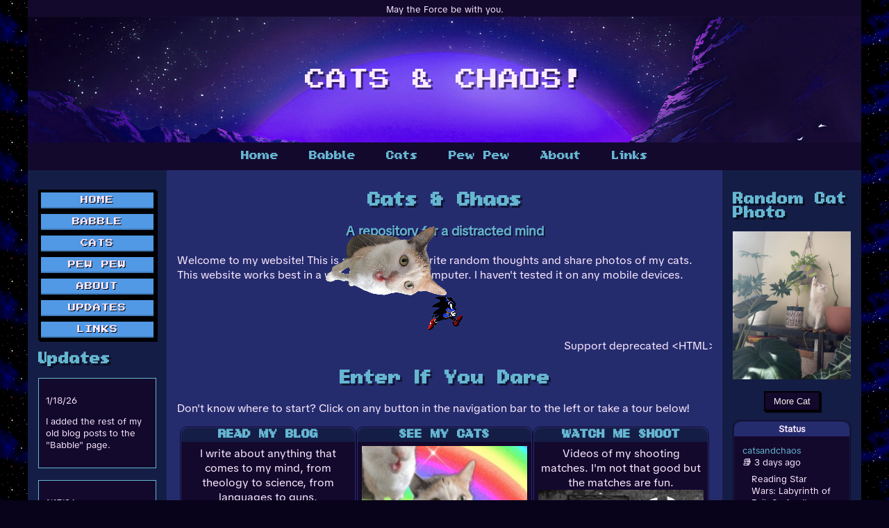

--- FILE ---
content_type: text/html; charset=UTF-8
request_url: https://www.catsandchaos.com/
body_size: 1772
content:
<!DOCTYPE html>
<html>
<head>
<link rel="stylesheet" href="style.css?v=0.18">
<link rel="icon" href="favicon.png" type="image/png">
<link rel="apple-touch-icon" href="favicon.png">
<title>Cats & Chaos!</title>
</head>
<body class="home">


        <div id="container"><div id="topBar"><script src="scripts/randomText.js"></script></div><div id="header"></div>
            <div id="headerArea">
                
                <nav id="navbar" style="margin-bottom: 0px;">
					<script src="scripts/topnavbar.js"></script>
                </nav>
            </div>

            <div id="flex">
                <aside id="leftSidebar" style="margin-right: 0px;">
					
					
					
					<p id="left-navbar"><script src="scripts/leftnavbar.js"></script></p>
					
										
                    <h2>Updates</h2>
					
					<div class="box">
						<p>1/18/26</p> <p>I added the rest of my old blog posts to the "Babble" page.</p>
					</div>
					
					<br>
					
					<div class="box">
						<p>1/17/26</p> <p>I added a new blog post, transferred older posts from 2016, added a new link, and added more photos to the "Pew Pew" page.</p>
					</div>
					
					<br>
					
					<div class="box">
						<p>1/12/26</p> <p>I transferred more old blog posts from 2016, added a new font for Greek text, and added new links!</p>
					</div>
					
					<br>
					
					<p><a href="updates.html">All updates</a></p>
					
					
                    
                </aside>
				
				
                <main>
					
					
                    <h1 style="text-align:center">Cats & Chaos</h1>
					
					<h3 style="text-align:center">A repository for a distracted mind</h3>
					
                    <p>Welcome to my website! This is a place where I write random thoughts and share photos of my cats. This website works best in a web browser on a computer. I haven't tested it on any mobile devices.</p>
					
					<center><img src="images/random/runningavatar.gif" style="margin:-20px;"></center>
					
					<marquee>Support deprecated &lt;HTML&gt; tags!!!</marquee>
					
					
										
					
					
					<h2 style="text-align:center">Enter If You Dare</h2>
					
					<p>Don't know where to start? Click on any button in the navigation bar to the left or take a tour below!</p>
					
					<div class="main-box-wrapper">
					
						<div class="main-box-column">					
							<div class="main-box">								
								<div class="main-box-header">
									<p><a href="babble.html">READ MY BLOG</a></p>
								</div>
								<div class="main-box-content">
									<p>I write about anything that comes to my mind, from theology to science, from languages to guns. </p>
								</div>
							</div>							
						</div>
						
						<div class="main-box-column">							
							<div class="main-box">
								<a href="cats.html">
								<div class="main-box-header">
									<p>SEE MY CATS</p>
								</div>
								<div class="main-box-content">
									<p><img src="images/rainbow-mimi.jpg" width=100%></p>		
								</div>
								</a>
							</div>
						</div>
						
						
						<div class="main-box-column">							
							<div class="main-box">
								<div class="main-box-header">
									<p><a href="pewpew.html">WATCH ME SHOOT</a></p>
								</div>
								<div class="main-box-content">
									<p>Videos of my shooting matches. I'm not that good but the matches are fun.<br>
									<a href="pewpew.html"><img src="pics/matches/7.jpg" width=100%></a></p>
								</div>
							</div>
						</div>
						
					</div>
					
					
					
					
					
                    
                </main>
                
				<aside id="rightSidebar" style="margin-left: 0px;">
					
					<h2>Random Cat Photo</h2>
					
					<div class="squareImg"><img id="random-image" src="" alt="A random cat photo" width=100%><script src="scripts/randomCatPics.js"></script></div>
					
					<p><center><button class="button" onclick="changeImage()">More Cat</button></center></p>
					
					<div class="sidebar-box">
						<div class="sidebar-box-header">
							<p>Status</p>
						</div>
						<div class="sidebar-box-content">
							<div id="statuscafe"><div id="statuscafe-username"></div><div id="statuscafe-content"></div></div><script src="scripts/current-status.js" defer></script>
						</div>
					</div>
					
					<br>
					
					<div class="sidebar-box">
						<div class="sidebar-box-header">
							<p>Find me on the interwebs</p>
						</div>
						<div class="sidebar-box-content">
							<p>
							<a href="index.html"><img src="images/links/cats_button.gif"></a><br>
							<a href="https://www.letsreadcomics.com" target="_blank"><img src="images/links/comics_button.gif"></a><br>
							<a href="https://www.youtube.com/@EngineeringTheory" target="_blank"><img src="images/links/engineering_button.gif"></a><br>
							<a href="https://www.instagram.com/purrprecision/" target="_blank"><img src="images/links/purr_button.gif"></a><br>
							<a href="https://status.cafe/users/catsandchaos" target="_blank"><img src="images/links/statuscafe.png"></a>
							</p>
						</div>
					</div>
					
					<br>
					
					<div class="sidebar-box">
						<div class="sidebar-box-header">
							<p style="text-align:center">This site is rated</p>
						</div>
						<div class="sidebar-box-content">
							<p style="text-align:center"><a href="https://www.mabsland.com/Adoption.html" target="_blank"><img src="images/Censor_PGa.gif" style="max-width:50%"></a></p>
						</div>
					</div>
					
					<br>
					
					<div class="sidebar-box">
						<div class="sidebar-box-header"><p>Page Music:</p></div>
						<div class="sidebar-box-content">
							<center>
							<audio controls autoplay style="width:100%;">
								<source src="midi/burnout2track15.mp3" type="audio/mpeg">
								<source src="midi/burnout2track15.ogg" type="audio/ogg">
								Your browser does not support audio :(
							</audio>
							<div class="blinking-text">PLAY ME!</div>
							</center>
						</div>
					</div>
					
					
					<div class="flier"><img src="images/surprised-mimi.gif" width="100px"></div>
					
					
					
				</aside>
			
			</div>
            <footer id="footer" style="margin-top: 0px;"><span id="footer-text"><script src="scripts/footerText-home.js"></script></span><span class="number-log" id="numberlog">Loading Counter...<script src="php/numberlog.js"></script></span></footer>
        </div>
    

</body>
</html> 

--- FILE ---
content_type: text/css
request_url: https://www.catsandchaos.com/style.css?v=0.18
body_size: 3860
content:
/* Original style from sadgrl's layout builder https://codepen.io/sadness97/full/XJbLxNj
Modified by me as needed! Feel free to copy or redistribute. */

/* Variables */

:root {
	--header-image: url('images/wp2.jpeg');
	--body-bg-image: url('images/purplesky.gif');

	/* colors */
	--content: #43256E;
	--text: #fceaff;
	--light: #66b6d2;
	--medium: #252c6e;
	--dark: #141d45;
	--darkest: #13092D;
	--ultra-dark: #08031A;
	--contrast: #ED64F5;
	--contrast-light: #5e4e8c;
	--contrast-dark: #43256E;
}

/* Fonts */

/* General sans serif font used in the body */

@font-face {
	font-family: Nunito;
	src: url('fonts/Nunito-Regular.ttf');
}

@font-face {
	font-family: Nunito;
	src: url('fonts/Nunito-Bold.ttf');
	font-weight: bold;
}

@font-face {
	font-family: Nunito;
	src: url('fonts/Nunito-Italic.ttf');
	font-style: italic;
}

@font-face {
	font-family: Nunito;
	src: url('fonts/Nunito-BoldItalic.ttf');
	font-style: italic;
	font-weight: bold;
}

@font-face {
	font-family: Roboto;
	src: url('fonts/Roboto.ttf');
}

@font-face {
	font-family: Roboto;
	src: url('fonts/Roboto-Italic.ttf');
	font-style: italic;
}

@font-face {
	font-family: 'TikTok Sans';
	src: url('fonts/TikTokSans.ttf');
}

/* 8-bit Fonts used for the banner and headers */

@font-face {
	font-family: 'Press Start 2P';
	src: url('fonts/PressStart2P-Regular.ttf');
	font-style: cursive;
}

@font-face {
	font-family: 'ADD';
	src: url('fonts/ADDSBP.ttf');
}

/*Hebrew font to display Hebrew text in some of my theology and language posts */

@font-face {
	font-family: 'Ezra SIL';
	src: url('fonts/SILEOT.ttf');
}

.hebrew {
	font-family: 'Ezra SIL';
	direction: rtl;
	text-align: right;
}

/*Greek font to display Greek text in some of my theology and language posts */

@font-face {
	font-family: 'Galatia SIL';
	src: url('fonts/GalSILR.ttf');
}

@font-face {
	font-family: 'Galatia SIL';
	src: url('fonts/GalSILB.ttf');
	font-weight:bold;
}

.greek {
	font-family: 'Galatia SIL';
}

/* Main body background images and properties */

body {
	font-family: 'TikTok Sans';
	margin: 0;
	background-color: var(--ultra-dark);
	/* you can delete the line below if you'd prefer to not use an image */
	background-size: 65px;
	color: var(--text);
	background-image: var(--body-bg-image);
	background-attachment: fixed;
}

body.home {
	background-size: 300px;
	background-image: url('images/backstar.gif');
}

body.about {
	background-size: 100px;
	background-image: url('images/purpskybg.jpg');
}

body.blog {
	background-size: 65px;
	background-image: url('images/purplesky.gif');
	h1, h2 {font-family: 'TikTok Sans';};
}

body.cats {
	background-size: 600px;
	background-image: url('images/rainbow-mimi.jpg');
}

body.pew {
	background-size: 300px;
	background-image: url('images/stars3.gif');
}

body.espanol {
	background-size: 65px;
	background-image: url('images/purplesky.gif');
	#header::before {
		content: "¡gatos y caos!";
	}
}

body.zhongwen {
	background-size: 65px;
	background-image: url('images/purplesky.gif');
	#header::before {
		content: "猫猫和乱乱";
	}
}

* {
	box-sizing: border-box;
}

/* below this line is CSS for the layout */


/* the "container" is what wraps your entire website */
/* if you want something (like the header) to be Wider than
the other elements, you will need to move that div outside
of the container */
#container {
	max-width: 1200px;
	/* this is the width of your layout! */
	/* if you change the above value, scroll to the bottom
and change the media query according to the comment! */
	margin: 0 auto;
	/* this centers the entire page */
}

/* the area below is for all links on your page
EXCEPT for the navigation */
#container a {
	color: var(--light);
	text-decoration: none;
	/* font-weight: bold; */
	/* if you want to remove the underline
you can add a line below here that says:
text-decoration:none; */
}

#container a:hover {
	color: var(--contrast);
	/* text-decoration: none; */
}

#header {
	width: 100%;
	background-color: var(--contrast-light);
	/* header color here! */
	height: 181px;
	/* this is only for a background image! */
	/* if you want to put images IN the header, 
you can add them directly to the <div id="header"></div> element! */
	background-image: var(--header-image);
	background-size: 100%;
	display: flex;
	justify-content: center;
	align-items: center;
				
}

#header::before {
	content: "Cats & Chaos!";
	font-family: 'Press Start 2P', cursive;
	text-decoration: none;
	text-align: center;
	color: var(--text);
	text-transform: uppercase;
	letter-spacing: 1px;
	text-shadow: 3px 3px 0 rgba(0,0,0,0.5);
	font-size: 30px;
}

/* navigation section!! */
/* Updated top navbar */
#navbar {
	overflow: hidden;
	background-color: var(--darkest);
	width: 100%;
	text-align: center;
}

#navbar a {
	display: inline-flex;
	color: var(--light);
	text-align: center;
	padding: 12px 20px;
	text-decoration: none;
	font-family: 'ADD';
}

#navicon {
	display: none;
}


.dropdown-nav {
	display: none;
}

@media screen and (max-width: 800px) {
	#toshow {display: none;}
	#navicon {
		float: center;
		display: block;
	}
	#navbar:hover .dropdown-nav {
		float: center;
		display: block;
	}
	
	#navbar:hover .dropdown-nav a {
		float: center;
		display: block;
		padding: 0px;
	}
		
}





#flex {
	display: flex;
}

/* this colors BOTH sidebars
if you want to style them separately,
create styles for #leftSidebar and #rightSidebar */
aside {
	/* background-color: #241445; */
	background-color: var(--dark);
	width: 200px;
	padding: 15px;
	font-size: smaller;
	/* this makes the sidebar text slightly smaller */
}



/* this is the color of the main content area,
between the sidebars! */
main {
	background-color: var(--medium);
	flex: 1;
	padding: 15px;
	order: 2;
}

/* what's this "order" stuff about??
allow me to explain!
if you're using both sidebars, the "order" value
tells the CSS the order in which to display them.
left sidebar is 1, content is 2, and right sidebar is 3! */

#leftSidebar {
	order: 1;
}

#rightSidebar {
	order: 3;
}

footer {
	background-color: var(--darkest);
	/* background color for footer */
	width: 100%;
	/* height: 40px; */
	padding: 10px;
	text-align: center;
	/* this centers the footer text */
}

h1,
h2,
h3 {
	color: var(--light);
}

h1,
h2 {
	font-family: 'ADD';
	text-shadow: 3px 3px 0 rgba(0,0,0,0.5);
}

h3 {
	text-shadow: 2px 2px 0 rgba(0,0,0,0.5);
}

h1 {
	font-size: 25px;
}

strong {
	/* this styles bold text */
}



/* this is just a cool box, it's the darker colored one */
.box {
	background-color: var(--darkest);
	border: 1px solid var(--light);
	padding: 10px;
}

/* Another box for the side bar added by me! */


.sidebar-box {
	border: 1px solid var(--darkest);
	border-radius: 10px;
	width: 100%;
	padding: 1px;
	
}

.sidebar-box p, .sidebar-box h3 {
	margin: 1px;
	text-align: center;
}

.sidebar-box-header {
	background-color: var(--medium);
	padding: 1px 5px 1px 5px;
	font-weight: bold;
	border-radius: 10px 10px 0px 0px;
}

.sidebar-box-content {
	background-color: var(--darkest);
	padding: 1px 5px 1px 5px;
	padding-top: 5px;
	border-radius: 0px 0px 10px 10px;
}

/* Another box but for the main text */

.main-box-wrapper {
	display: flex;
	flex-direction: row;
	flex-wrap: wrap;
	justify-content: center;
	gap: 0px;
	padding: 0px;
}

.main-box-column {
	display: flex;
	flex-direction: column;
	align-items: flex-start;
	flex-wrap: wrap;
	gap: 0px;
	padding: 0px;
	width: 33%;
}

.main-box-two-columns {
	display: flex;
	flex-direction: column;
	align-items: flex-start;
	flex-wrap: wrap;
	gap: 0px;
	padding: 0px;
	width: 66%;
}

.main-box {
	border: 1px solid var(--darkest);
	border-radius: 10px;
	width: 100%;
	padding: 1px;
	margin-bottom: 5px;
	
}

@media (max-width: 1100px) {
	.main-box-column {
		width: 50%;
	}
	
	.main-box-two-columns {
		width: 50%;
	}
}

@media (max-width: 500px) {
	.main-box-column {
		width: 100%;
	}
	
	.main-box-two-columns {
		width: 100%;
	}
}

.main-box p, .main-box h3 {
	margin: 1px;
	text-align: center;
}

.main-box-header {
	background-color: var(--dark);
	padding: 1px 5px 1px 5px;
	font-weight: bold;
	border-radius: 10px 10px 0px 0px;
	font-family: 'ADD';
	text-align: center;
}

.main-box-content {
	background-color: var(--darkest);
	padding: 1px 5px 1px 5px;
	padding-top: 5px;
	border-radius: 0px 0px 10px 10px;
}

.main-box-footer {
	background-color: var(--dark);
	padding: 5px 5px 5px 5px;
	font-weight: bold;
	border-radius: 0px 0px 10px 10px;
	font-family: 'ADD';
	text-align: center;
}





/* CSS for extras */

#topBar {
	width: 100%;
	/* height: 30px; */
	padding: 5px;
	padding-bottom: 2px;
	font-size: smaller;
	background-color: var(--darkest);
}


/* BELOW THIS POINT IS MEDIA QUERY */

/* so you wanna change the width of your page? 
by default, the container width is 900px.
in order to keep things responsive, take your new height,
and then subtrack it by 100. use this new number as the 
"max-width" value below
*/

@media only screen and (max-width: 800px) {
	#flex {
		flex-wrap: wrap;
	}

	aside {
		width: 100%;
	}

	/* the order of the items is adjusted here for responsiveness!
since the sidebars would be too small on a mobile device.
feel free to play around with the order!
*/
	main {
		order: 1;
	}

	#leftSidebar {
		order: 2;
	}

	#rightSidebar {
		order: 3;
	}

	#navbar ul {
		flex-wrap: wrap;
	}
}

/* added by me! */

/*tables */

table {
	border-collapse: collapse; width: 100%;
}

th, td {
	border: 1px solid #ccc; padding: 8px; text-align: left;
}

th {
	background: var(--darkest); cursor: pointer; position: relative;
}

th:hover {
	color: var(--contrast);
}

tr:nth-child(even) {
	background-color: var(--dark);
}

input {
	margin-bottom: 10px; padding: 5px; width: 100%;
}

.sort-asc::after { content: " ▲"; }
.sort-desc::after { content: " ▼"; }

/* buttons */

/* .button { */
	/* background-color: var(--darkest); */
	/* border: 2px solid var(--contrast-dark); */
	/* color: var(--text); */
	/* padding: 5px 5px; */
	/* text-align: center; */
	/* text-decoration: none; */
	/* display: inline-block; */
	/* cursor: pointer; */
/* } */

/* .button:active { */
	/* background-color: var(--darkest); */
	/* border: 3px solid var(--contrast-dark); */
	/* color: var(--contrast); */
	/* padding: 4px 4px; */
/* } */

.button {
	background-color: var(--darkest);
	border: 2px solid black;
	color: var(--text);
	padding: 6px 12px;
	margin: 0;
	cursor: pointer;
	box-shadow:
		2px 2px 0 black,
		inset 0 -2px 0 rgba(0,0,0,0.2);
	transition: all 0.1s ease;
	text-shadow: 1px 1px 0 rgba(0,0,0,1);
	line-height: 1;
}

.button:hover {
	/* background-color: #417ab7; */
	background-color: var(--contrast-dark);
	box-shadow:
		1px 1px 0 black,
		inset 0 -1px 0 rgba(0,0,0,0.3);
	transform: translateY(1px);
	color: var(--contrast);
}

.button:active {
	/* background-color: #0066cc; */
	background-color: var(--contrast-light);
	box-shadow: inset 0 2px 4px rgba(0,0,0,0.3);
	transform: translateY(2px);
}

.eightbitbutton {
	background-color: #5198e5;
	border: 4px solid black;
	color: var(--text);
	font-family: 'Press Start 2P', cursive;
	text-transform: uppercase;
	letter-spacing: 1px;
	padding: 6px 12px;
	margin: 0;
	cursor: pointer;
	box-shadow:
		2px 2px 0 black,
		inset 0 -2px 0 rgba(0,0,0,0.2);
	transition: all 0.1s ease;
	text-shadow: 1px 1px 0 rgba(0,0,0,1);
	line-height: 1;
	width: 100%;
	max-width: 200px;
	font-size: smaller;
}

.eightbitbutton:hover {
	/* background-color: #417ab7; */
	background-color: var(--medium);
	box-shadow:
		1px 1px 0 black,
		inset 0 -1px 0 rgba(0,0,0,0.3);
	transform: translateY(1px);
}

.eightbitbutton:active {
	/* background-color: #0066cc; */
	background-color: var(--contrast);
	box-shadow: inset 0 2px 4px rgba(0,0,0,0.3);
	transform: translateY(2px);
}

.eightbitbutton-small {
	background-color: #5198e5;
	border: 4px solid black;
	color: var(--text);
	font-family: 'Press Start 2P', cursive;
	text-transform: uppercase;
	letter-spacing: 1px;
	padding: 6px 12px;
	margin: 0;
	cursor: pointer;
	box-shadow:
		2px 2px 0 black,
		inset 0 -2px 0 rgba(0,0,0,0.2);
	transition: all 0.1s ease;
	text-shadow: 1px 1px 0 rgba(0,0,0,1);
	line-height: 1;
	font-size: smaller;
}

.eightbitbutton-small:hover {
	/* background-color: #417ab7; */
	background-color: var(--medium);
	box-shadow:
		1px 1px 0 black,
		inset 0 -1px 0 rgba(0,0,0,0.3);
	transform: translateY(1px);
}

.eightbitbutton-small:active {
	/* background-color: #0066cc; */
	background-color: var(--contrast);
	box-shadow: inset 0 2px 4px rgba(0,0,0,0.3);
	transform: translateY(2px);
}
	
	

/* images */

.squareImg {
	width: 100%;
}

.squareImg img {
	/* width: 100%; */
	aspect-ratio: 1 / 1;
	object-fit: cover;
	max-width: 100%;
}

/* horizontal lines */

hr {
	border: 1px solid var(--light);
}

/* blinking text */

@keyframes blink {
	0% {
		opacity: 1;
	}
	50% {
		opacity: 0;
	}
	100% {
		opacity: 1;
	}
}
.blinking-text {
	animation: blink 0.7s step-end infinite;
}


/* Video Gallery */

.video-gallery {
	display: flex;
	flex-direction: row;
	flex-wrap: wrap;
	gap: 1px;
	padding: 1px;
}

.video-gallery video {
	width: 33%;
	/* max-width: 150px; */
	height: auto;
	border-radius: 8px;
	box-shadow: 0 2px 4px rgba(0,0,0,0.1);
}

.video-gallery img {
	width: 19%;
	aspect-ratio: 1 / 1;
	object-fit: cover;
}

@media (max-width: 1100px) {
	
	
	.video-gallery video {
		width: 49%;
	}
	
	.video-gallery img {
		width: 33%;
	}
}

@media (max-width: 500px) {
	/* .video-gallery { */
		/* flex-direction: column; */
		/* align-items: center; */
	/* } */
	
	.video-gallery video {
		width: 100%;
	}
	
	.video-gallery img {
		width: 100%;
	}
}

/* FLYING PICTURES! */

.flier {
	pointer-events: none;
}

.flier > * {
	animation: fly 25s linear infinite;
	pointer-events: none;
	top: 0;
	left: 0;
	transform: translateX(-120%) translateY(-120%) rotateZ(0);
	position: fixed;
	animation-delay: 1s;
	z-index: 999999;
}

@keyframes fly {
	98.001%, 0% {
		display: block;
		transform: translateX(-200%) translateY(100vh) rotateZ(0deg)
	}
	
	15% {
		transform: translateX(100vw) translateY(-100%) rotateZ(180deg)
	}
	
	15.001%, 18% {
		transform: translateX(100vw) translateY(-30%) rotateZ(0deg)
	}

	40% {
		transform: translateX(-200%) translateY(3vh) rotateZ(-180deg)
	}

	40.001%, 43% {
		transform: translateX(-200%) translateY(-100%) rotateZ(-180deg)
	}

	65% {
		transform: translateX(100vw) translateY(50vh) rotateZ(0deg)
	}

	65.001%, 68% {
		transform: translateX(20vw) translateY(-200%) rotateZ(180deg)
	}

	95% {
		transform: translateX(10vw) translateY(100vh) rotateZ(0deg)
	}
}

/* blockquotes */

blockquote {
	box-shadow: 0 2px 4px rgba(0,0,0,1);
	padding: 1px 10px 1px 10px;
	background-color: var(--dark);
}

blockquote:hover {
	background-color: var(--contrast-dark);
}


/* status */

#statuscafe {
    padding: .5em;
    background-color: var(--darkest);
}
#statuscafe-username {
    margin-bottom: .5em;
}
#statuscafe-content {
    margin: 0 1em 0.5em 1em;
}

--- FILE ---
content_type: text/javascript
request_url: https://www.catsandchaos.com/scripts/footerText-home.js
body_size: -73
content:
const footerText = `
	&copy; 2026 Cats &amp; Chaos &emsp; Last updated 2026-01-18 &emsp; 
	`;

function insertFooterText() {
	const footContainer = document.getElementById('footer-text');
	if (footContainer) {
		footContainer.innerHTML = footerText;
	}
}

document.addEventListener('DOMContentLoaded', insertFooterText);

--- FILE ---
content_type: text/javascript
request_url: https://www.catsandchaos.com/php/numberlog.js
body_size: -41
content:
fetch('php/numberlog.php')
	.then(response => {
		if (!response.ok) throw new Error('HTTP ' + response.status);
		return response.json();
	})
	.then(data => {
		document.getElementById('numberlog').textContent = 
			`${data.count.toLocaleString()} site visits!`;
	})
	.catch(error => {
		console.error('Error loading counter:', error);
		document.getElementById('numberlog').textContent = 'Error Loading Counter :(';
	});


--- FILE ---
content_type: text/javascript
request_url: https://www.catsandchaos.com/scripts/randomText.js
body_size: 72
content:
var r_text = new Array ();
r_text[0] = "All your base are belong to us.";
r_text[1] = "Support deprecated &lt;HTML&gt; tags!";
r_text[2] = "Well, well, well... How the turntables...";
r_text[3] = "It's dangerous to go alone! Take this.";
r_text[4] = "Real humor often contains more inner truth than the most earnest seriousness.";
r_text[5] = "The risk I took was calculated, but man, am I bad at math.";
r_text[6] = "May the Force be with you.";
var i = Math.floor(r_text.length*Math.random())
document.write('<center>' + r_text[i] + '</center>');

--- FILE ---
content_type: text/javascript
request_url: https://www.catsandchaos.com/scripts/current-status.js
body_size: -15
content:
document.writeln('<div id="statuscafe"><div id="statuscafe-username"></div><div id="statuscafe-content"></div></div>');
fetch("https://status.cafe/users/catsandchaos/status.json")
  .then( r => r.json() )
  .then( r => {
    if (!r.content.length) {
      document.getElementById("statuscafe-content").innerHTML = "No status yet."
      return
    }
    document.getElementById("statuscafe-username").innerHTML = '<a href="https://status.cafe/users/catsandchaos" target="_blank">' + r.author + '</a><br> ' + r.face + ' ' + r.timeAgo
    document.getElementById("statuscafe-content").innerHTML = r.content
  })

--- FILE ---
content_type: text/javascript
request_url: https://www.catsandchaos.com/scripts/randomCatPics.js
body_size: -8
content:
const imageFolders = [          
	{ folder: "mishi/", total: 26 },
	{ folder: "sushi/", total: 24 },
	{ folder: "jojo/", total: 27 },
	{ folder: "cats/", total: 5 }
];

const rootFolder = "cats/";
const extension = ".jpg";

function changeImage() {
	const randomFolderIndex = Math.floor(Math.random() * imageFolders.length);
	const selected = imageFolders[randomFolderIndex];

	const randomNum = Math.floor(Math.random() * selected.total) + 1;

	document.getElementById("random-image").src = `${rootFolder}${selected.folder}${randomNum}${extension}`;
}

changeImage();

--- FILE ---
content_type: text/javascript
request_url: https://www.catsandchaos.com/scripts/leftnavbar.js
body_size: 2
content:
const leftNavBar = `
	<a href="index.html"><button class="eightbitbutton">Home</button></a><br>
	<a href="babble.html"><button class="eightbitbutton">Babble</button></a><br>
	<a href="cats.html"><button class="eightbitbutton">Cats</button></a><br>
	<a href="pewpew.html"><button class="eightbitbutton">Pew Pew</button></a><br>
	<a href="about.html"><button class="eightbitbutton">About</button></a><br>
	<a href="updates.html"><button class="eightbitbutton">Updates</button></a><br>
	<a href="links.html"><button class="eightbitbutton">Links</button></a>
	
`;

function insertLeftNav() {
	const leftContainer = document.getElementById('left-navbar');
	if (leftContainer) {
		leftContainer.innerHTML = leftNavBar;
	}
}

document.addEventListener('DOMContentLoaded', insertLeftNav);

--- FILE ---
content_type: text/javascript
request_url: https://www.catsandchaos.com/scripts/topnavbar.js
body_size: 156
content:
const topNavBar = `
	<span id="toshow"><a href="index.html">Home</a>
	<a href="babble.html">Babble</a>
	<a href="cats.html">Cats</a>
	<a href="pewpew.html">Pew Pew</a>
	<a href="about.html">About</a>
	<a href="links.html">Links</a></span>
	<span id="navicon"><a href="#">Navigation</a></span>
	<div class="dropdown-nav">
		<a href="index.html"><button class="eightbitbutton">Home</button></a>
		<a href="babble.html"><button class="eightbitbutton">Babble</button></a>
		<a href="cats.html"><button class="eightbitbutton">Cats</button></a>
		<a href="pewpew.html"><button class="eightbitbutton">Pew Pew</button></a>
		<a href="about.html"><button class="eightbitbutton">About</button></a>
		<a href="updates.html"><button class="eightbitbutton">Updates</button></a>
		<a href="links.html"><button class="eightbitbutton">Links</button></a>
	</div>
`;






function insertTopNav() {
	const topContainer = document.getElementById('navbar');
	if (topContainer) {
		topContainer.innerHTML = topNavBar;
	}
}

document.addEventListener('DOMContentLoaded', insertTopNav);

	// <ul>
		// <li><a href="index.html">Home</a></li>                     
		// <li><a href="babble.html">Babble</a>
		// <li><a href="cats.html">Cats</a>
		// <li><a href="pewpew.html">Pew Pew</a></li>
		// <li><a href="about.html">About</a></li>
		// <li><a href="links.html">Links</a></li>
	// </ul>

